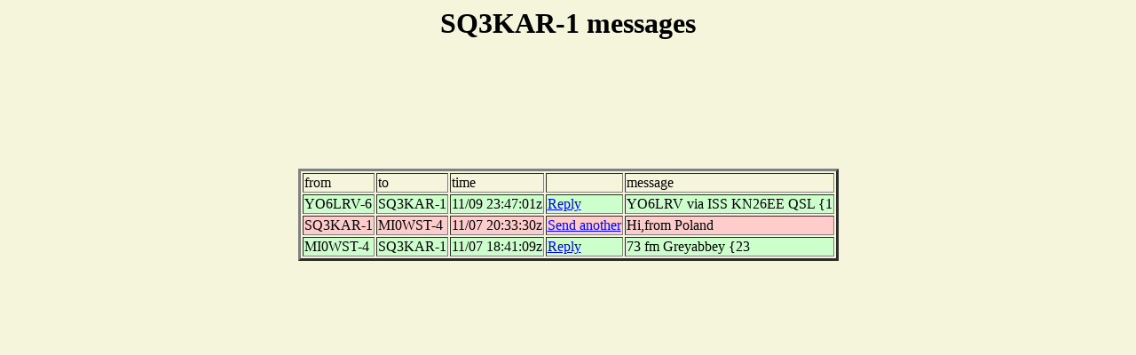

--- FILE ---
content_type: text/html; charset=UTF-8
request_url: http://www.findu.com/cgi-bin/msg.cgi?SQ3KAR-1
body_size: 1633
content:
<!DOCTYPE HTML PUBLIC "-//W3C//DTD HTML 4.0 Transitional//EN"
	"http://www.w3.org/TR/REC-html40/loose.dtd"><HTML>
<HEAD>
   <meta http-equiv="expires" content="-1">
   <meta http-equiv="pragma" content="no-cache">
<TITLE>SQ3KAR-1 Messages</TITLE>
</HEAD>
<BODY alink="#008000" bgcolor="#F5F5DC" link="#0000FF" vlink="#000080">
<center><h1>SQ3KAR-1 messages</h1><br><script type="text/javascript"><!--
google_ad_client = "pub-4245814686841137";
google_ad_width = 728;
google_ad_height = 90;
google_ad_format = "728x90_as";
google_ad_channel ="7073840230";
google_ad_type = "text_image";
google_color_border = "F5F5DC";
google_color_bg = "F5F5DC";
google_color_link = "0000ff";
google_color_url = "000080";
google_color_text = "000000";
//--></script>
<script type="text/javascript"
  src="http://pagead2.googlesyndication.com/pagead/show_ads.js">
</script>
<p>
<TABLE BORDER="3" CELLSPACING="2" CELLPADDING="1">
<tr><td>from</td><td>to</td><td>time</td><td>&nbsp;</td><td>message</td></tr>
<tr bgcolor="#ccffcc"><td>YO6LRV-6 </td><td> SQ3KAR-1  </td><td> 11/09   23:47:01z </td><td><a href="entermsg.cgi?fromcall=SQ3KAR-1 &tocall=YO6LRV-6">Reply</a></td><td> YO6LRV via ISS KN26EE QSL {1</td></tr>
<tr bgcolor="#ffcccc"><td>SQ3KAR-1 </td><td> MI0WST-4  </td><td> 11/07   20:33:30z </td><td><a href="entermsg.cgi?fromcall=SQ3KAR-1&tocall=MI0WST-4 ">Send another</a></td><td> Hi,from Poland</td></tr>
<tr bgcolor="#ccffcc"><td>MI0WST-4 </td><td> SQ3KAR-1  </td><td> 11/07   18:41:09z </td><td><a href="entermsg.cgi?fromcall=SQ3KAR-1 &tocall=MI0WST-4">Reply</a></td><td> 73 fm Greyabbey {23</td></tr>
</table></BODY>
</HTML>


--- FILE ---
content_type: text/html; charset=utf-8
request_url: https://www.google.com/recaptcha/api2/aframe
body_size: 267
content:
<!DOCTYPE HTML><html><head><meta http-equiv="content-type" content="text/html; charset=UTF-8"></head><body><script nonce="3mLyMaoyNYSQ_JrZFA0aXQ">/** Anti-fraud and anti-abuse applications only. See google.com/recaptcha */ try{var clients={'sodar':'https://pagead2.googlesyndication.com/pagead/sodar?'};window.addEventListener("message",function(a){try{if(a.source===window.parent){var b=JSON.parse(a.data);var c=clients[b['id']];if(c){var d=document.createElement('img');d.src=c+b['params']+'&rc='+(localStorage.getItem("rc::a")?sessionStorage.getItem("rc::b"):"");window.document.body.appendChild(d);sessionStorage.setItem("rc::e",parseInt(sessionStorage.getItem("rc::e")||0)+1);localStorage.setItem("rc::h",'1768421940382');}}}catch(b){}});window.parent.postMessage("_grecaptcha_ready", "*");}catch(b){}</script></body></html>